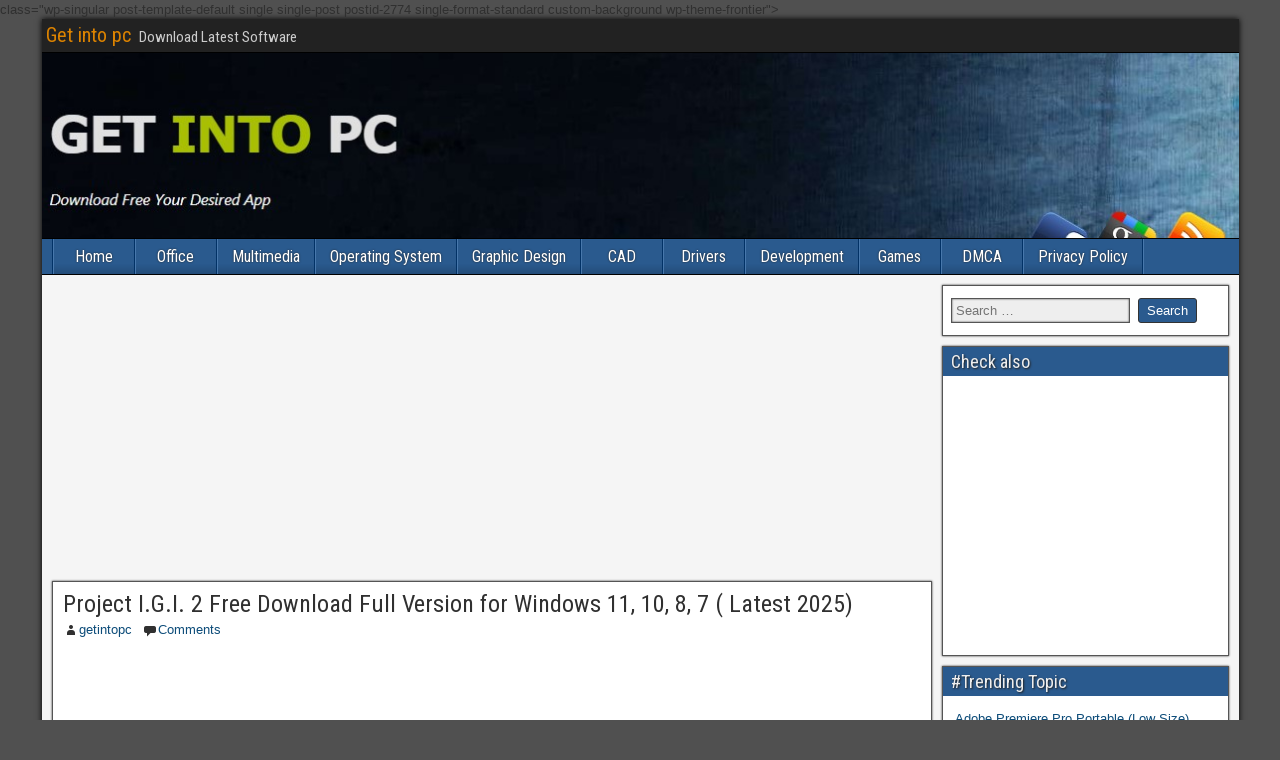

--- FILE ---
content_type: text/html; charset=UTF-8
request_url: https://getintopcl.com/project-i-g-i/
body_size: 18883
content:
<!DOCTYPE html>
<html lang="en-US">
<head>
<meta charset="UTF-8" />
<meta name="viewport" content="initial-scale=1.0" />
<meta name='robots' content='index, follow, max-image-preview:large, max-snippet:-1, max-video-preview:-1' />
<link rel="profile" href="http://gmpg.org/xfn/11" />
<link rel="pingback" href="https://getintopcl.com/xmlrpc.php" />

	<!-- This site is optimized with the Yoast SEO plugin v26.4 - https://yoast.com/wordpress/plugins/seo/ -->
	<title>Project I.G.I. 2 Free Download Full Version for Windows 11, 10, 8, 7 ( Latest 2025) - Get into pc</title>
	<link rel="canonical" href="https://getintopcl.com/project-i-g-i/" />
	<meta property="og:locale" content="en_US" />
	<meta property="og:type" content="article" />
	<meta property="og:title" content="Project I.G.I. 2 Free Download Full Version for Windows 11, 10, 8, 7 ( Latest 2025) - Get into pc" />
	<meta property="og:description" content="Download Project I.G.I. 2 free for Windows, which is the best tactical shooter games 2025. It is a strategic shooter computer game that was developed by Innerloop Studios. The IGI was introduced by Codemasters in the year 2003. The game is secrecy based first person shooter. It is the sequel to Innerloop&#8217;s Project I.G.I. The unique [&hellip;]" />
	<meta property="og:url" content="https://getintopcl.com/project-i-g-i/" />
	<meta property="og:site_name" content="Get into pc" />
	<meta property="article:published_time" content="2025-04-05T04:53:43+00:00" />
	<meta property="article:modified_time" content="2025-04-05T18:14:39+00:00" />
	<meta property="og:image" content="https://getintopcl.com/wp-content/uploads/2021/12/Project-igi-Pc-Game-Setup-Free-Download-Full-Version.png" />
	<meta property="og:image:width" content="635" />
	<meta property="og:image:height" content="470" />
	<meta property="og:image:type" content="image/png" />
	<meta name="author" content="getintopc" />
	<meta name="twitter:card" content="summary_large_image" />
	<meta name="twitter:label1" content="Written by" />
	<meta name="twitter:data1" content="getintopc" />
	<meta name="twitter:label2" content="Est. reading time" />
	<meta name="twitter:data2" content="4 minutes" />
	<script type="application/ld+json" class="yoast-schema-graph">{"@context":"https://schema.org","@graph":[{"@type":"WebPage","@id":"https://getintopcl.com/project-i-g-i/","url":"https://getintopcl.com/project-i-g-i/","name":"Project I.G.I. 2 Free Download Full Version for Windows 11, 10, 8, 7 ( Latest 2025) - Get into pc","isPartOf":{"@id":"https://getintopcl.com/#website"},"primaryImageOfPage":{"@id":"https://getintopcl.com/project-i-g-i/#primaryimage"},"image":{"@id":"https://getintopcl.com/project-i-g-i/#primaryimage"},"thumbnailUrl":"https://getintopcl.com/wp-content/uploads/2021/12/Project-igi-Pc-Game-Setup-Free-Download-Full-Version.png","datePublished":"2025-04-05T04:53:43+00:00","dateModified":"2025-04-05T18:14:39+00:00","author":{"@id":"https://getintopcl.com/#/schema/person/a946413839948e65d799cf703722cc2d"},"breadcrumb":{"@id":"https://getintopcl.com/project-i-g-i/#breadcrumb"},"inLanguage":"en-US","potentialAction":[{"@type":"ReadAction","target":["https://getintopcl.com/project-i-g-i/"]}]},{"@type":"ImageObject","inLanguage":"en-US","@id":"https://getintopcl.com/project-i-g-i/#primaryimage","url":"https://getintopcl.com/wp-content/uploads/2021/12/Project-igi-Pc-Game-Setup-Free-Download-Full-Version.png","contentUrl":"https://getintopcl.com/wp-content/uploads/2021/12/Project-igi-Pc-Game-Setup-Free-Download-Full-Version.png","width":635,"height":470,"caption":"Project I.G.I. 2 Free Download"},{"@type":"BreadcrumbList","@id":"https://getintopcl.com/project-i-g-i/#breadcrumb","itemListElement":[{"@type":"ListItem","position":1,"name":"Home","item":"https://getintopcl.com/"},{"@type":"ListItem","position":2,"name":"Project I.G.I. 2 Free Download Full Version for Windows 11, 10, 8, 7 ( Latest 2025)"}]},{"@type":"WebSite","@id":"https://getintopcl.com/#website","url":"https://getintopcl.com/","name":"Get into pc","description":"Download Latest Software ","potentialAction":[{"@type":"SearchAction","target":{"@type":"EntryPoint","urlTemplate":"https://getintopcl.com/?s={search_term_string}"},"query-input":{"@type":"PropertyValueSpecification","valueRequired":true,"valueName":"search_term_string"}}],"inLanguage":"en-US"},{"@type":"Person","@id":"https://getintopcl.com/#/schema/person/a946413839948e65d799cf703722cc2d","name":"getintopc","image":{"@type":"ImageObject","inLanguage":"en-US","@id":"https://getintopcl.com/#/schema/person/image/","url":"https://secure.gravatar.com/avatar/62bc4fa3b78f8f1e940d5b30ebbf844897d4bcfd455fa4be16f98ce81b3e5046?s=96&d=mm&r=g","contentUrl":"https://secure.gravatar.com/avatar/62bc4fa3b78f8f1e940d5b30ebbf844897d4bcfd455fa4be16f98ce81b3e5046?s=96&d=mm&r=g","caption":"getintopc"}}]}</script>
	<!-- / Yoast SEO plugin. -->


<link rel='dns-prefetch' href='//fonts.googleapis.com' />
<link rel="alternate" type="application/rss+xml" title="Get into pc &raquo; Feed" href="https://getintopcl.com/feed/" />
<link rel="alternate" type="application/rss+xml" title="Get into pc &raquo; Comments Feed" href="https://getintopcl.com/comments/feed/" />
<link rel="alternate" type="application/rss+xml" title="Get into pc &raquo; Project I.G.I. 2 Free Download Full Version for Windows 11, 10, 8, 7 ( Latest 2025) Comments Feed" href="https://getintopcl.com/project-i-g-i/feed/" />
<link rel="alternate" title="oEmbed (JSON)" type="application/json+oembed" href="https://getintopcl.com/wp-json/oembed/1.0/embed?url=https%3A%2F%2Fgetintopcl.com%2Fproject-i-g-i%2F" />
<link rel="alternate" title="oEmbed (XML)" type="text/xml+oembed" href="https://getintopcl.com/wp-json/oembed/1.0/embed?url=https%3A%2F%2Fgetintopcl.com%2Fproject-i-g-i%2F&#038;format=xml" />
<style id='wp-img-auto-sizes-contain-inline-css' type='text/css'>
img:is([sizes=auto i],[sizes^="auto," i]){contain-intrinsic-size:3000px 1500px}
/*# sourceURL=wp-img-auto-sizes-contain-inline-css */
</style>

<style id='wp-emoji-styles-inline-css' type='text/css'>

	img.wp-smiley, img.emoji {
		display: inline !important;
		border: none !important;
		box-shadow: none !important;
		height: 1em !important;
		width: 1em !important;
		margin: 0 0.07em !important;
		vertical-align: -0.1em !important;
		background: none !important;
		padding: 0 !important;
	}
/*# sourceURL=wp-emoji-styles-inline-css */
</style>
<link rel='stylesheet' id='wp-block-library-css' href='https://getintopcl.com/wp-includes/css/dist/block-library/style.min.css?ver=6.9' type='text/css' media='all' />
<style id='wp-block-library-inline-css' type='text/css'>
.has-text-align-justify{text-align:justify;}

/*# sourceURL=wp-block-library-inline-css */
</style><style id='global-styles-inline-css' type='text/css'>
:root{--wp--preset--aspect-ratio--square: 1;--wp--preset--aspect-ratio--4-3: 4/3;--wp--preset--aspect-ratio--3-4: 3/4;--wp--preset--aspect-ratio--3-2: 3/2;--wp--preset--aspect-ratio--2-3: 2/3;--wp--preset--aspect-ratio--16-9: 16/9;--wp--preset--aspect-ratio--9-16: 9/16;--wp--preset--color--black: #000000;--wp--preset--color--cyan-bluish-gray: #abb8c3;--wp--preset--color--white: #ffffff;--wp--preset--color--pale-pink: #f78da7;--wp--preset--color--vivid-red: #cf2e2e;--wp--preset--color--luminous-vivid-orange: #ff6900;--wp--preset--color--luminous-vivid-amber: #fcb900;--wp--preset--color--light-green-cyan: #7bdcb5;--wp--preset--color--vivid-green-cyan: #00d084;--wp--preset--color--pale-cyan-blue: #8ed1fc;--wp--preset--color--vivid-cyan-blue: #0693e3;--wp--preset--color--vivid-purple: #9b51e0;--wp--preset--gradient--vivid-cyan-blue-to-vivid-purple: linear-gradient(135deg,rgb(6,147,227) 0%,rgb(155,81,224) 100%);--wp--preset--gradient--light-green-cyan-to-vivid-green-cyan: linear-gradient(135deg,rgb(122,220,180) 0%,rgb(0,208,130) 100%);--wp--preset--gradient--luminous-vivid-amber-to-luminous-vivid-orange: linear-gradient(135deg,rgb(252,185,0) 0%,rgb(255,105,0) 100%);--wp--preset--gradient--luminous-vivid-orange-to-vivid-red: linear-gradient(135deg,rgb(255,105,0) 0%,rgb(207,46,46) 100%);--wp--preset--gradient--very-light-gray-to-cyan-bluish-gray: linear-gradient(135deg,rgb(238,238,238) 0%,rgb(169,184,195) 100%);--wp--preset--gradient--cool-to-warm-spectrum: linear-gradient(135deg,rgb(74,234,220) 0%,rgb(151,120,209) 20%,rgb(207,42,186) 40%,rgb(238,44,130) 60%,rgb(251,105,98) 80%,rgb(254,248,76) 100%);--wp--preset--gradient--blush-light-purple: linear-gradient(135deg,rgb(255,206,236) 0%,rgb(152,150,240) 100%);--wp--preset--gradient--blush-bordeaux: linear-gradient(135deg,rgb(254,205,165) 0%,rgb(254,45,45) 50%,rgb(107,0,62) 100%);--wp--preset--gradient--luminous-dusk: linear-gradient(135deg,rgb(255,203,112) 0%,rgb(199,81,192) 50%,rgb(65,88,208) 100%);--wp--preset--gradient--pale-ocean: linear-gradient(135deg,rgb(255,245,203) 0%,rgb(182,227,212) 50%,rgb(51,167,181) 100%);--wp--preset--gradient--electric-grass: linear-gradient(135deg,rgb(202,248,128) 0%,rgb(113,206,126) 100%);--wp--preset--gradient--midnight: linear-gradient(135deg,rgb(2,3,129) 0%,rgb(40,116,252) 100%);--wp--preset--font-size--small: 13px;--wp--preset--font-size--medium: 20px;--wp--preset--font-size--large: 36px;--wp--preset--font-size--x-large: 42px;--wp--preset--spacing--20: 0.44rem;--wp--preset--spacing--30: 0.67rem;--wp--preset--spacing--40: 1rem;--wp--preset--spacing--50: 1.5rem;--wp--preset--spacing--60: 2.25rem;--wp--preset--spacing--70: 3.38rem;--wp--preset--spacing--80: 5.06rem;--wp--preset--shadow--natural: 6px 6px 9px rgba(0, 0, 0, 0.2);--wp--preset--shadow--deep: 12px 12px 50px rgba(0, 0, 0, 0.4);--wp--preset--shadow--sharp: 6px 6px 0px rgba(0, 0, 0, 0.2);--wp--preset--shadow--outlined: 6px 6px 0px -3px rgb(255, 255, 255), 6px 6px rgb(0, 0, 0);--wp--preset--shadow--crisp: 6px 6px 0px rgb(0, 0, 0);}:where(.is-layout-flex){gap: 0.5em;}:where(.is-layout-grid){gap: 0.5em;}body .is-layout-flex{display: flex;}.is-layout-flex{flex-wrap: wrap;align-items: center;}.is-layout-flex > :is(*, div){margin: 0;}body .is-layout-grid{display: grid;}.is-layout-grid > :is(*, div){margin: 0;}:where(.wp-block-columns.is-layout-flex){gap: 2em;}:where(.wp-block-columns.is-layout-grid){gap: 2em;}:where(.wp-block-post-template.is-layout-flex){gap: 1.25em;}:where(.wp-block-post-template.is-layout-grid){gap: 1.25em;}.has-black-color{color: var(--wp--preset--color--black) !important;}.has-cyan-bluish-gray-color{color: var(--wp--preset--color--cyan-bluish-gray) !important;}.has-white-color{color: var(--wp--preset--color--white) !important;}.has-pale-pink-color{color: var(--wp--preset--color--pale-pink) !important;}.has-vivid-red-color{color: var(--wp--preset--color--vivid-red) !important;}.has-luminous-vivid-orange-color{color: var(--wp--preset--color--luminous-vivid-orange) !important;}.has-luminous-vivid-amber-color{color: var(--wp--preset--color--luminous-vivid-amber) !important;}.has-light-green-cyan-color{color: var(--wp--preset--color--light-green-cyan) !important;}.has-vivid-green-cyan-color{color: var(--wp--preset--color--vivid-green-cyan) !important;}.has-pale-cyan-blue-color{color: var(--wp--preset--color--pale-cyan-blue) !important;}.has-vivid-cyan-blue-color{color: var(--wp--preset--color--vivid-cyan-blue) !important;}.has-vivid-purple-color{color: var(--wp--preset--color--vivid-purple) !important;}.has-black-background-color{background-color: var(--wp--preset--color--black) !important;}.has-cyan-bluish-gray-background-color{background-color: var(--wp--preset--color--cyan-bluish-gray) !important;}.has-white-background-color{background-color: var(--wp--preset--color--white) !important;}.has-pale-pink-background-color{background-color: var(--wp--preset--color--pale-pink) !important;}.has-vivid-red-background-color{background-color: var(--wp--preset--color--vivid-red) !important;}.has-luminous-vivid-orange-background-color{background-color: var(--wp--preset--color--luminous-vivid-orange) !important;}.has-luminous-vivid-amber-background-color{background-color: var(--wp--preset--color--luminous-vivid-amber) !important;}.has-light-green-cyan-background-color{background-color: var(--wp--preset--color--light-green-cyan) !important;}.has-vivid-green-cyan-background-color{background-color: var(--wp--preset--color--vivid-green-cyan) !important;}.has-pale-cyan-blue-background-color{background-color: var(--wp--preset--color--pale-cyan-blue) !important;}.has-vivid-cyan-blue-background-color{background-color: var(--wp--preset--color--vivid-cyan-blue) !important;}.has-vivid-purple-background-color{background-color: var(--wp--preset--color--vivid-purple) !important;}.has-black-border-color{border-color: var(--wp--preset--color--black) !important;}.has-cyan-bluish-gray-border-color{border-color: var(--wp--preset--color--cyan-bluish-gray) !important;}.has-white-border-color{border-color: var(--wp--preset--color--white) !important;}.has-pale-pink-border-color{border-color: var(--wp--preset--color--pale-pink) !important;}.has-vivid-red-border-color{border-color: var(--wp--preset--color--vivid-red) !important;}.has-luminous-vivid-orange-border-color{border-color: var(--wp--preset--color--luminous-vivid-orange) !important;}.has-luminous-vivid-amber-border-color{border-color: var(--wp--preset--color--luminous-vivid-amber) !important;}.has-light-green-cyan-border-color{border-color: var(--wp--preset--color--light-green-cyan) !important;}.has-vivid-green-cyan-border-color{border-color: var(--wp--preset--color--vivid-green-cyan) !important;}.has-pale-cyan-blue-border-color{border-color: var(--wp--preset--color--pale-cyan-blue) !important;}.has-vivid-cyan-blue-border-color{border-color: var(--wp--preset--color--vivid-cyan-blue) !important;}.has-vivid-purple-border-color{border-color: var(--wp--preset--color--vivid-purple) !important;}.has-vivid-cyan-blue-to-vivid-purple-gradient-background{background: var(--wp--preset--gradient--vivid-cyan-blue-to-vivid-purple) !important;}.has-light-green-cyan-to-vivid-green-cyan-gradient-background{background: var(--wp--preset--gradient--light-green-cyan-to-vivid-green-cyan) !important;}.has-luminous-vivid-amber-to-luminous-vivid-orange-gradient-background{background: var(--wp--preset--gradient--luminous-vivid-amber-to-luminous-vivid-orange) !important;}.has-luminous-vivid-orange-to-vivid-red-gradient-background{background: var(--wp--preset--gradient--luminous-vivid-orange-to-vivid-red) !important;}.has-very-light-gray-to-cyan-bluish-gray-gradient-background{background: var(--wp--preset--gradient--very-light-gray-to-cyan-bluish-gray) !important;}.has-cool-to-warm-spectrum-gradient-background{background: var(--wp--preset--gradient--cool-to-warm-spectrum) !important;}.has-blush-light-purple-gradient-background{background: var(--wp--preset--gradient--blush-light-purple) !important;}.has-blush-bordeaux-gradient-background{background: var(--wp--preset--gradient--blush-bordeaux) !important;}.has-luminous-dusk-gradient-background{background: var(--wp--preset--gradient--luminous-dusk) !important;}.has-pale-ocean-gradient-background{background: var(--wp--preset--gradient--pale-ocean) !important;}.has-electric-grass-gradient-background{background: var(--wp--preset--gradient--electric-grass) !important;}.has-midnight-gradient-background{background: var(--wp--preset--gradient--midnight) !important;}.has-small-font-size{font-size: var(--wp--preset--font-size--small) !important;}.has-medium-font-size{font-size: var(--wp--preset--font-size--medium) !important;}.has-large-font-size{font-size: var(--wp--preset--font-size--large) !important;}.has-x-large-font-size{font-size: var(--wp--preset--font-size--x-large) !important;}
/*# sourceURL=global-styles-inline-css */
</style>

<style id='classic-theme-styles-inline-css' type='text/css'>
/*! This file is auto-generated */
.wp-block-button__link{color:#fff;background-color:#32373c;border-radius:9999px;box-shadow:none;text-decoration:none;padding:calc(.667em + 2px) calc(1.333em + 2px);font-size:1.125em}.wp-block-file__button{background:#32373c;color:#fff;text-decoration:none}
/*# sourceURL=/wp-includes/css/classic-themes.min.css */
</style>
<link rel='stylesheet' id='dashicons-css' href='https://getintopcl.com/wp-includes/css/dashicons.min.css?ver=6.9' type='text/css' media='all' />
<link rel='stylesheet' id='admin-bar-css' href='https://getintopcl.com/wp-includes/css/admin-bar.min.css?ver=6.9' type='text/css' media='all' />
<style id='admin-bar-inline-css' type='text/css'>

    /* Hide CanvasJS credits for P404 charts specifically */
    #p404RedirectChart .canvasjs-chart-credit {
        display: none !important;
    }
    
    #p404RedirectChart canvas {
        border-radius: 6px;
    }

    .p404-redirect-adminbar-weekly-title {
        font-weight: bold;
        font-size: 14px;
        color: #fff;
        margin-bottom: 6px;
    }

    #wpadminbar #wp-admin-bar-p404_free_top_button .ab-icon:before {
        content: "\f103";
        color: #dc3545;
        top: 3px;
    }
    
    #wp-admin-bar-p404_free_top_button .ab-item {
        min-width: 80px !important;
        padding: 0px !important;
    }
    
    /* Ensure proper positioning and z-index for P404 dropdown */
    .p404-redirect-adminbar-dropdown-wrap { 
        min-width: 0; 
        padding: 0;
        position: static !important;
    }
    
    #wpadminbar #wp-admin-bar-p404_free_top_button_dropdown {
        position: static !important;
    }
    
    #wpadminbar #wp-admin-bar-p404_free_top_button_dropdown .ab-item {
        padding: 0 !important;
        margin: 0 !important;
    }
    
    .p404-redirect-dropdown-container {
        min-width: 340px;
        padding: 18px 18px 12px 18px;
        background: #23282d !important;
        color: #fff;
        border-radius: 12px;
        box-shadow: 0 8px 32px rgba(0,0,0,0.25);
        margin-top: 10px;
        position: relative !important;
        z-index: 999999 !important;
        display: block !important;
        border: 1px solid #444;
    }
    
    /* Ensure P404 dropdown appears on hover */
    #wpadminbar #wp-admin-bar-p404_free_top_button .p404-redirect-dropdown-container { 
        display: none !important;
    }
    
    #wpadminbar #wp-admin-bar-p404_free_top_button:hover .p404-redirect-dropdown-container { 
        display: block !important;
    }
    
    #wpadminbar #wp-admin-bar-p404_free_top_button:hover #wp-admin-bar-p404_free_top_button_dropdown .p404-redirect-dropdown-container {
        display: block !important;
    }
    
    .p404-redirect-card {
        background: #2c3338;
        border-radius: 8px;
        padding: 18px 18px 12px 18px;
        box-shadow: 0 2px 8px rgba(0,0,0,0.07);
        display: flex;
        flex-direction: column;
        align-items: flex-start;
        border: 1px solid #444;
    }
    
    .p404-redirect-btn {
        display: inline-block;
        background: #dc3545;
        color: #fff !important;
        font-weight: bold;
        padding: 5px 22px;
        border-radius: 8px;
        text-decoration: none;
        font-size: 17px;
        transition: background 0.2s, box-shadow 0.2s;
        margin-top: 8px;
        box-shadow: 0 2px 8px rgba(220,53,69,0.15);
        text-align: center;
        line-height: 1.6;
    }
    
    .p404-redirect-btn:hover {
        background: #c82333;
        color: #fff !important;
        box-shadow: 0 4px 16px rgba(220,53,69,0.25);
    }
    
    /* Prevent conflicts with other admin bar dropdowns */
    #wpadminbar .ab-top-menu > li:hover > .ab-item,
    #wpadminbar .ab-top-menu > li.hover > .ab-item {
        z-index: auto;
    }
    
    #wpadminbar #wp-admin-bar-p404_free_top_button:hover > .ab-item {
        z-index: 999998 !important;
    }
    
/*# sourceURL=admin-bar-inline-css */
</style>
<link rel='stylesheet' id='contact-form-7-css' href='https://getintopcl.com/wp-content/plugins/contact-form-7/includes/css/styles.css?ver=6.1.3' type='text/css' media='all' />
<link crossorigin="anonymous" rel='stylesheet' id='frontier-font-css' href='//fonts.googleapis.com/css?family=Roboto+Condensed%3A400%2C700%7CArimo%3A400%2C700&#038;ver=6.9' type='text/css' media='all' />
<link rel='stylesheet' id='genericons-css' href='https://getintopcl.com/wp-content/plugins/jetpack/_inc/genericons/genericons/genericons.css?ver=3.1' type='text/css' media='all' />
<link rel='stylesheet' id='frontier-main-css' href='https://getintopcl.com/wp-content/themes/frontier/style.css?ver=1.3.2' type='text/css' media='all' />
<link rel='stylesheet' id='frontier-responsive-css' href='https://getintopcl.com/wp-content/themes/frontier/responsive.css?ver=1.3.2' type='text/css' media='all' />
<link rel='stylesheet' id='jetpack_css-css' href='https://getintopcl.com/wp-content/plugins/jetpack/css/jetpack.css?ver=10.9.2' type='text/css' media='all' />
<script type="text/javascript" src="https://getintopcl.com/wp-includes/js/jquery/jquery.min.js?ver=3.7.1" id="jquery-core-js"></script>
<script type="text/javascript" src="https://getintopcl.com/wp-includes/js/jquery/jquery-migrate.min.js?ver=3.4.1" id="jquery-migrate-js"></script>
<link rel="https://api.w.org/" href="https://getintopcl.com/wp-json/" /><link rel="alternate" title="JSON" type="application/json" href="https://getintopcl.com/wp-json/wp/v2/posts/2774" /><link rel="EditURI" type="application/rsd+xml" title="RSD" href="https://getintopcl.com/xmlrpc.php?rsd" />
<meta name="generator" content="WordPress 6.9" />
<link rel='shortlink' href='https://getintopcl.com/?p=2774' />
<style type='text/css'>img#wpstats{display:none}</style>
	
<meta property="Frontier Theme" content="1.3.2" />
<style type="text/css" media="screen">
	#container 	{width: 1197px;}
	#header 	{min-height: 0px;}
	#content 	{width: 75%;}
	#sidebar-left 	{width: 25%;}
	#sidebar-right 	{width: 25%;}
</style>

<style type="text/css" media="screen">
	.page-template-page-cs-php #content, .page-template-page-sc-php #content {width: 75%;}
	.page-template-page-cs-php #sidebar-left, .page-template-page-sc-php #sidebar-left,
	.page-template-page-cs-php #sidebar-right, .page-template-page-sc-php #sidebar-right {width: 25%;}
	.page-template-page-scs-php #content {width: 50%;}
	.page-template-page-scs-php #sidebar-left {width: 25%;}
	.page-template-page-scs-php #sidebar-right {width: 25%;}
</style>

<style type="text/css" id="custom-background-css">
body.custom-background { background-color: #8e8e8e; background-image: url("https://getintopcl.com/wp-content/themes/frontier/images/honeycomb.png"); background-position: left top; background-size: auto; background-repeat: repeat; background-attachment: scroll; }
</style>
	<link rel="amphtml" href="https://getintopcl.com/project-i-g-i/amp/"><link rel="icon" href="https://getintopcl.com/wp-content/uploads/2018/09/cropped-GetintoPC-32x32.jpg" sizes="32x32" />
<link rel="icon" href="https://getintopcl.com/wp-content/uploads/2018/09/cropped-GetintoPC-192x192.jpg" sizes="192x192" />
<link rel="apple-touch-icon" href="https://getintopcl.com/wp-content/uploads/2018/09/cropped-GetintoPC-180x180.jpg" />
<meta name="msapplication-TileImage" content="https://getintopcl.com/wp-content/uploads/2018/09/cropped-GetintoPC-270x270.jpg" />
	<script async src="//pagead2.googlesyndication.com/pagead/js/adsbygoogle.js"></script>
<script>
     (adsbygoogle = window.adsbygoogle || []).push({
          google_ad_client: "ca-pub-7917855828767966",
          enable_page_level_ads: true
     });
</script>
	<script async src="//pagead2.googlesyndication.com/pagead/js/adsbygoogle.js"></script>
<script>
     (adsbygoogle = window.adsbygoogle || []).push({
          google_ad_client: "ca-pub-7917855828767966",
          enable_page_level_ads: true
     });
</script>
	<meta name="google-site-verification" content="JQjwutLWxvC-jADe5T3TtLCjKibZhWlmGEj-Zz47iPc" />
	<!-- Global site tag (gtag.js) - Google Analytics -->
<script async src="https://www.googletagmanager.com/gtag/js?id=UA-151428528-3"></script>
<script>
  window.dataLayer = window.dataLayer || [];
  function gtag(){dataLayer.push(arguments);}
  gtag('js', new Date());

  gtag('config', 'UA-151428528-3');
</script>
<!-- Google Tag Manager -->
<script>(function(w,d,s,l,i){w[l]=w[l]||[];w[l].push({'gtm.start':
new Date().getTime(),event:'gtm.js'});var f=d.getElementsByTagName(s)[0],
j=d.createElement(s),dl=l!='dataLayer'?'&l='+l:'';j.async=true;j.src=
'https://www.googletagmanager.com/gtm.js?id='+i+dl;f.parentNode.insertBefore(j,f);
})(window,document,'script','dataLayer','GTM-W7GBGL8');</script>
<!-- End Google Tag Manager -->
	<script async custom-element="amp-auto-ads"
        src="https://cdn.ampproject.org/v0/amp-auto-ads-0.1.js">
</script>
	<meta name="p:domain_verify" content="6363a653b64877270b324572936bdc24"/>
	<meta name="p:domain_verify" content="6363a653b64877270b324572936bdc24"/>
</head>

<body>
	<amp-auto-ads type="adsense"
        data-ad-client="ca-pub-7917855828767966">
</amp-auto-ads>
	</body> class="wp-singular post-template-default single single-post postid-2774 single-format-standard custom-background wp-theme-frontier">
	<!-- Google Tag Manager (noscript) -->
<noscript><iframe src="https://www.googletagmanager.com/ns.html?id=GTM-W7GBGL8"
height="0" width="0" style="display:none;visibility:hidden"></iframe></noscript>
<!-- End Google Tag Manager (noscript) -->
	
	
<div id="container" class="cf" itemscope itemtype="http://schema.org/WebPage">
	
			
		<div id="top-bar" class="cf">
			
			<div id="top-bar-info">
														<h2 id="site-title"><a href="https://getintopcl.com/">Get into pc</a></h2>				
									<h4 id="site-description">Download Latest Software </h4>
							</div>

			
					</div>
	
			<div id="header" class="cf" itemscope itemtype="http://schema.org/WPHeader">
			
							<div id="header-logo">
					<a href="https://getintopcl.com/"><img src="https://getintopcl.com/wp-content/uploads/2018/09/Get-Into-PC.jpg" alt="Get into pc" /></a>
				</div>
			
			
					</div>
	
			
		<nav id="nav-main" class="cf drop" itemscope itemtype="http://schema.org/SiteNavigationElement">
			
							<a href="#" class="drop-toggle"><span class="genericon genericon-menu"></span></a>
			
			<ul id="menu-main-menu" class="nav-main"><li id="menu-item-7" class="menu-item menu-item-type-custom menu-item-object-custom menu-item-home menu-item-7"><a href="https://getintopcl.com/">Home</a></li>
<li id="menu-item-5283" class="menu-item menu-item-type-taxonomy menu-item-object-category menu-item-5283"><a href="https://getintopcl.com/category/office/">Office</a></li>
<li id="menu-item-53" class="menu-item menu-item-type-taxonomy menu-item-object-category menu-item-53"><a href="https://getintopcl.com/category/multimedia/">Multimedia</a></li>
<li id="menu-item-2302" class="menu-item menu-item-type-taxonomy menu-item-object-category menu-item-2302"><a href="https://getintopcl.com/category/operating-system/">Operating System</a></li>
<li id="menu-item-2303" class="menu-item menu-item-type-taxonomy menu-item-object-category menu-item-2303"><a href="https://getintopcl.com/category/graphic-design/">Graphic Design</a></li>
<li id="menu-item-5281" class="menu-item menu-item-type-taxonomy menu-item-object-category menu-item-5281"><a href="https://getintopcl.com/category/getintopc/cad/">CAD</a></li>
<li id="menu-item-5282" class="menu-item menu-item-type-taxonomy menu-item-object-category menu-item-5282"><a href="https://getintopcl.com/category/drivers/">Drivers</a></li>
<li id="menu-item-5285" class="menu-item menu-item-type-taxonomy menu-item-object-category menu-item-5285"><a href="https://getintopcl.com/category/development/">Development</a></li>
<li id="menu-item-5286" class="menu-item menu-item-type-taxonomy menu-item-object-category current-post-ancestor current-menu-parent current-post-parent menu-item-5286"><a href="https://getintopcl.com/category/games/">Games</a></li>
<li id="menu-item-5546" class="menu-item menu-item-type-post_type menu-item-object-page menu-item-5546"><a href="https://getintopcl.com/dmca/">DMCA</a></li>
<li id="menu-item-5548" class="menu-item menu-item-type-post_type menu-item-object-page menu-item-5548"><a href="https://getintopcl.com/privacy-policy/">Privacy Policy</a></li>
</ul>
					</nav>
	
	
<div id="main" class="col-cs cf">

<div id="content" class="cf" itemscope itemtype="http://schema.org/Blog">

	
	
	
	<div class='code-block code-block-1' style='margin: 8px auto; text-align: center; display: block; clear: both;'>
<script async src="//pagead2.googlesyndication.com/pagead/js/adsbygoogle.js"></script>
<!-- Links ad responsive -->
<ins class="adsbygoogle"
     style="display:block"
     data-ad-client="ca-pub-7917855828767966"
     data-ad-slot="4547714325"
     data-ad-format="link"
     data-full-width-responsive="true"></ins>
<script>
(adsbygoogle = window.adsbygoogle || []).push({});
</script>
</div>

					
<article id="post-2774" class="single-view post-2774 post type-post status-publish format-standard has-post-thumbnail hentry category-action category-games" itemprop="blogPost" itemscope itemtype="http://schema.org/BlogPosting">


<header class="entry-header cf">
		<h1 class="entry-title" itemprop="headline" ><a href="https://getintopcl.com/project-i-g-i/">Project I.G.I. 2 Free Download Full Version for Windows 11, 10, 8, 7 ( Latest 2025)</a></h1>
	</header>

<div class="entry-byline cf">
	
			<div class="entry-author author vcard" itemprop="author" itemscope itemtype="http://schema.org/Person">
						<i class="genericon genericon-user"></i><a class="url fn" href="https://getintopcl.com/author/getintopci/" itemprop="name" >getintopc</a>
		</div>
	
	
	
			<div class="entry-comment-info">
			<i class="genericon genericon-comment"></i><a href="#comment-area">Comments</a>
		</div>
	
	
	</div>

<div class="entry-content cf" itemprop="text" >
	
	
	<div class='code-block code-block-5' style='margin: 8px 0; clear: both;'>
<script async src="https://pagead2.googlesyndication.com/pagead/js/adsbygoogle.js?client=ca-pub-7917855828767966"
     crossorigin="anonymous"></script>
<!-- after 1st heading -->
<ins class="adsbygoogle"
     style="display:inline-block;width:628px;height:90px"
     data-ad-client="ca-pub-7917855828767966"
     data-ad-slot="5518894375"></ins>
<script>
     (adsbygoogle = window.adsbygoogle || []).push({});
</script></div>
<p>Download <strong>Project I.G.I. 2 </strong>free for Windows, which is the <strong data-start="269" data-end="305">best tactical shooter games 2025</strong>. It is a strategic shooter computer game that was developed by Innerloop Studios. The IGI was introduced by Codemasters in the year 2003. The game is secrecy based first person shooter. It is the sequel to Innerloop&#8217;s <em>Project I.G.I.</em> The unique version was published by <a href="http://tardis.fandom.com/wiki/Eidos_Interactive">Eidos Interactive</a> that offered only single-player play, and no game saves option. <em>Covert Strike</em> added multiplayer play and partial save game ability. Chris Ryan, a former Special Air Service operative most excellent known for being the lone successful absconder of Bravo Two Zero.</p><div class='code-block code-block-3' style='margin: 8px auto; text-align: center; display: block; clear: both;'>
<script async src="//pagead2.googlesyndication.com/pagead/js/adsbygoogle.js"></script>
<!-- Middle Ads Images -->
<ins class="adsbygoogle"
     style="display:inline-block;width:300px;height:250px"
     data-ad-client="ca-pub-7917855828767966"
     data-ad-slot="6701872789"></ins>
<script>
(adsbygoogle = window.adsbygoogle || []).push({});
</script></div>

<h2>Project I.G.I. 2 Free Download</h2>
<p class="" data-start="699" data-end="741"><strong data-start="699" data-end="741">Project I.G.I. 2 offline game download that is</strong> a best first-person tactical shooter game developed by <strong data-start="937" data-end="958">Innerloop Studios</strong> and released by <strong data-start="975" data-end="996">Eidos Interactive</strong>. This game is equipped with improved graphics, more sophisticated missions, and a deeper storyline. Players assume the role of <strong data-start="1189" data-end="1204">David Jones</strong>, an elite covert operative tasked with completing high-stakes missions across various global locations.</p>
<p class="" data-start="789" data-end="825"><strong data-start="789" data-end="825">Free games like Project I.G.I. 2</strong> characteristically feature a rogue Chinese General, &#8220;Wu Xing&#8221; as the primary antagonist. Xing orchestrates various events in order to get electromagnetic pulse (EMP) weaponry on a space rocket that he has launch control over.</p>
<p><img fetchpriority="high" decoding="async" class="aligncenter wp-image-4335 size-full" src="https://getintopcl.com/wp-content/uploads/2021/12/Project-igi-Pc-Game-Setup-Free-Download-Full-Version.png" alt="Project I.G.I. 2 Free Download" width="635" height="470" srcset="https://getintopcl.com/wp-content/uploads/2021/12/Project-igi-Pc-Game-Setup-Free-Download-Full-Version.png 635w, https://getintopcl.com/wp-content/uploads/2021/12/Project-igi-Pc-Game-Setup-Free-Download-Full-Version-300x222.png 300w" sizes="(max-width: 635px) 100vw, 635px" /></p>
<p class="" data-start="309" data-end="347">Project I.G.I. 2 full version game was banned in China after 6 months of sales because it was perceived to damage the Chinese army&#8217;s image.</p>
<h3><strong>Missions in Project I.G.I. 2 </strong></h3>
<p>The <a href="https://getintopcl.com/project-i-g-i-download/">Project IGI game Download</a> that is divided into 19 missions. The story is presented in cut scenes, before and after each mission, with the animated characters appearing in real-time and pre-recorded speech. Missions have goals that must be completed before the end of the mission.</p>
<p>With the highest achievable ranking under the name &#8216;David Jones&#8217;, stealth and stealthy moves that give a player a good rating, rank and chance of survival are not directly promoted.</p>
<p>Each mission has multiple paths, a gun battle that sounds very clear and fierce, because there is more than Jones in each mission. Each mission offers an undiscovered opportunity to bypass large crowds of enemies or to discover the past. Some missions have to do without recognizing the whole activity.</p>
<p>At the start of the new game, you can choose the difficulty level, changing the number of bullets Jones takes before he dies; the intelligence and save-games of the enemy and Group AI are available.</p>
<p>Following are the mission list</p>
<ul>
<li>IGI2 1 Infiltration</li>
<li>IGI2 2 Deep in the Mines</li>
<li>IGI2 3 The Weather Station</li>
<li>IGI2 4 Bridge Across the Dnestr</li>
<li>IGI2 5 Ambush</li>
<li>IGI2 6 Production Facility</li>
<li>IGI2 7 Border Crossing</li>
<li>IGI2 8 Libyan Rendezvous</li>
<li>IGI2 9 Prison Escape</li>
<li>IGI2 10 Priboi&#8217;s Villa</li>
<li>IGI2 11 The Airfield</li>
<li>IGI2 12 Zaleb&#8217;s Stronghold</li>
<li>IGI2 13 Showdown at the Docks</li>
<li>IGI2 14 Island Assault</li>
<li>IGI2 15 Air-Strike</li>
<li>IGI2 16 The Ancient Temple</li>
<li>IGI2 17 Secret Weapons Lab</li>
<li>IGI2 18 Mission Control</li>
<li>IGI2 19 The Launch Pad</li>
</ul>
<h3><strong>Covert operation</strong></h3>
<p>Jones is operational with lock picks, and safe crackers creation him competent of forced access into any locked safe or room, enabling silent and surreptitious entry into limited areas and buildings, and gaining armed secrets or private information, and objects.</p>
<ul>
<li><strong>Developer(s) </strong>Innerloop Studios</li>
<li><strong>Publisher(s) </strong>Codemasters</li>
<li><strong>Director(s) </strong>Stein Pedersen</li>
<li><strong>Designer(s) </strong>Jolyon Leonard</li>
<li><strong>Programmer(s) </strong>Morten B. Ofstad</li>
<li><strong>Artist(s) </strong>Waqas Zia Chaudhry Kjetil Nystuen</li>
<li><strong>Writer(s) </strong>Jolyon Leonard and Terje Johansen</li>
<li><strong>Composer(s) </strong>Kim M. Jensen</li>
<li><strong>Platform(s) </strong>Microsoft Windows</li>
<li><strong>Release </strong>21 February 2003</li>
<li><strong>Genre(s) </strong>Tactical shooter</li>
<li><strong>Mode(s) </strong>Single player, Multiplayer</li>
</ul>
<p><span style="color: #ff6600;"><strong>You can also like the related Games:</strong></span></p>
<ul>
<li style="list-style-type: none;">
<ul>
<li><a href="https://getintopcl.com/tekken-3-game-free-download/" target="_blank" rel="noopener noreferrer">Tekken 3 Game free Download</a></li>
<li>
<p class="entry-title"><a href="https://getintopcl.com/project-i-g-i/">Project I.G.I. 2</a></p>
</li>
<li>
<p class="entry-title"><a href="https://getintopcl.com/super-smash-flash/">Super Smash Flash</a></p>
</li>
<li>
<p class="entry-title"><a href="https://getintopcl.com/street-of-range-remark/">Street of Range Remark</a></p>
</li>
<li>
<p class="entry-title"><a href="https://getintopcl.com/getintopc-games-subway-surfers/">Subway Surfers</a></p>
</li>
<li>
<p class="entry-title"><a href="https://getintopcl.com/getintopc-superbike-racing-game/">Superbike Racing Games</a></p>
</li>
</ul>
</li>
</ul>
<h4 class="" data-start="4145" data-end="4182"><strong data-start="4150" data-end="4181">Minimum System Requirements</strong>:</h4>
<ul data-start="4183" data-end="4385">
<li class="" data-start="4183" data-end="4217">
<p class="" data-start="4185" data-end="4217"><strong data-start="4185" data-end="4205">Operating System</strong>: Windows XP</p>
</li>
<li class="" data-start="4218" data-end="4260">
<p class="" data-start="4220" data-end="4260"><strong data-start="4220" data-end="4233">Processor</strong>: 1 GHz processor or higher</p>
</li>
<li class="" data-start="4261" data-end="4285">
<p class="" data-start="4263" data-end="4285"><strong data-start="4263" data-end="4270">RAM</strong>: 256 MB of RAM</p>
</li>
<li class="" data-start="4286" data-end="4341">
<p class="" data-start="4288" data-end="4341"><strong data-start="4288" data-end="4300">Graphics</strong>: 32 MB DirectX 8.1-compatible video card</p>
</li>
<li class="" data-start="4342" data-end="4385">
<p class="" data-start="4344" data-end="4385"><strong data-start="4344" data-end="4355">Storage</strong>: 2 GB of free hard disk space</p>
</li>
</ul>
<h4 class="" data-start="4387" data-end="4428"><strong data-start="4392" data-end="4427">Recommended System Requirements</strong>:</h4>
<ul data-start="4429" data-end="4660">
<li class="" data-start="4429" data-end="4498">
<p class="" data-start="4431" data-end="4498"><strong data-start="4431" data-end="4451">Operating System</strong>: Windows 7, 8, or 10 (for optimal performance)</p>
</li>
<li class="" data-start="4499" data-end="4533">
<p class="" data-start="4501" data-end="4533"><strong data-start="4501" data-end="4514">Processor</strong>: 2.4 GHz processor</p>
</li>
<li class="" data-start="4534" data-end="4559">
<p class="" data-start="4536" data-end="4559"><strong data-start="4536" data-end="4543">RAM</strong>: 512 MB or more</p>
</li>
<li class="" data-start="4560" data-end="4616">
<p class="" data-start="4562" data-end="4616"><strong data-start="4562" data-end="4574">Graphics</strong>: 64 MB DirectX 9.0c-compatible video card</p>
</li>
<li class="" data-start="4617" data-end="4660">
<p class="" data-start="4619" data-end="4660"><strong data-start="4619" data-end="4630">Storage</strong>: 3 GB of free hard disk space</p>
</li>
</ul>
<p><a href="https://getintopcl.com/project-i-g-i-2-in-progress/"><img decoding="async" class="aligncenter wp-image-4448 size-full" src="https://getintopcl.com/wp-content/uploads/2022/07/Download-button-e1700897248339.png" alt="" width="144" height="41" /></a></p>
<div class='code-block code-block-2' style='margin: 8px auto; text-align: center; display: block; clear: both;'>
<script async src="//pagead2.googlesyndication.com/pagead/js/adsbygoogle.js"></script>
<!-- Middle Ads Images -->
<ins class="adsbygoogle"
     style="display:inline-block;width:300px;height:250px"
     data-ad-client="ca-pub-7917855828767966"
     data-ad-slot="6701872789"></ins>
<script>
(adsbygoogle = window.adsbygoogle || []).push({});
</script></div>
<!-- CONTENT END 2 -->

	
	
	
	</div>

<footer class="entry-footer cf">
	
	
	
	</footer>


</article>


	<div class="post-nav cf">
		<div class="link-prev"><a href="https://getintopcl.com/driverpack-solution/" title="DriverPack solution 2025 Free Download Full Version For Windows 11,10, 8.1, 7">&#8592; Previous Post</a></div><div class="link-next"><a href="https://getintopcl.com/autocad-2017/" title="Autocad 2017 Free Download Full Version For Windows 11,10, 8.1, 7">Next Post &#8594;</a></div>	</div>

			<div id="comment-area">
<div id="comments">
	
		<div id="respond" class="comment-respond">
		<h3 id="reply-title" class="comment-reply-title">Leave a Reply <small><a rel="nofollow" id="cancel-comment-reply-link" href="/project-i-g-i/#respond" style="display:none;">Cancel reply</a></small></h3><form action="https://getintopcl.com/wp-comments-post.php" method="post" id="commentform" class="comment-form"><p class="comment-notes"><span id="email-notes">Your email address will not be published.</span> <span class="required-field-message">Required fields are marked <span class="required">*</span></span></p><p class="comment-form-comment"><label for="comment">Comment <span class="required">*</span></label> <textarea id="comment" name="comment" cols="45" rows="8" maxlength="65525" required></textarea></p><p class="comment-form-author"><label for="author">Name <span class="required">*</span></label> <input id="author" name="author" type="text" value="" size="30" maxlength="245" autocomplete="name" required /></p>
<p class="comment-form-email"><label for="email">Email <span class="required">*</span></label> <input id="email" name="email" type="email" value="" size="30" maxlength="100" aria-describedby="email-notes" autocomplete="email" required /></p>
<p class="comment-form-url"><label for="url">Website</label> <input id="url" name="url" type="url" value="" size="30" maxlength="200" autocomplete="url" /></p>
<p class="form-submit"><input name="submit" type="submit" id="submit" class="submit" value="Post Comment" /> <input type='hidden' name='comment_post_ID' value='2774' id='comment_post_ID' />
<input type='hidden' name='comment_parent' id='comment_parent' value='0' />
</p><p style="display: none !important;" class="akismet-fields-container" data-prefix="ak_"><label>&#916;<textarea name="ak_hp_textarea" cols="45" rows="8" maxlength="100"></textarea></label><input type="hidden" id="ak_js_1" name="ak_js" value="181"/><script>document.getElementById( "ak_js_1" ).setAttribute( "value", ( new Date() ).getTime() );</script></p></form>	</div><!-- #respond -->
	</div></div>
			
	
	
	
	
</div>

<div id="sidebar-right" class="sidebar cf" itemscope itemtype="http://schema.org/WPSideBar">
		<div id="widgets-wrap-sidebar-right">

					<div id="search-6" class="widget-sidebar frontier-widget widget_search"><form role="search" method="get" class="search-form" action="https://getintopcl.com/">
				<label>
					<span class="screen-reader-text">Search for:</span>
					<input type="search" class="search-field" placeholder="Search &hellip;" value="" name="s" />
				</label>
				<input type="submit" class="search-submit" value="Search" />
			</form></div><div id="ai_widget-7" class="widget-sidebar frontier-widget block-widget ai-sticky-widget"><h4 class="widget-title">Check also</h4><div class='code-block code-block-2' style='margin: 8px auto; text-align: center; display: block; clear: both;'>
<script async src="//pagead2.googlesyndication.com/pagead/js/adsbygoogle.js"></script>
<!-- Middle Ads Images -->
<ins class="adsbygoogle"
     style="display:inline-block;width:300px;height:250px"
     data-ad-client="ca-pub-7917855828767966"
     data-ad-slot="6701872789"></ins>
<script>
(adsbygoogle = window.adsbygoogle || []).push({});
</script></div>
</div>
		<div id="recent-posts-5" class="widget-sidebar frontier-widget widget_recent_entries">
		<h4 class="widget-title">#Trending Topic</h4>
		<ul>
											<li>
					<a href="https://getintopcl.com/adobe-premiere-pro-portable/">Adobe Premiere Pro Portable (Low Size) Free Download – Latest Version 2025</a>
									</li>
											<li>
					<a href="https://getintopcl.com/zapya-for-pc-windows-10/">(2025 Latest) Zapya For PC Free Download (for Windows 11/10)</a>
									</li>
											<li>
					<a href="https://getintopcl.com/typing-master/">(2025 Latest) Typing Master 11 Free Download for PC Windows 11, 10, 8, 7 [32-64Bit]</a>
									</li>
											<li>
					<a href="https://getintopcl.com/driectx12/">DriectX12 Free Download For Windows 11/10, 8, 7 (64 Bit)</a>
									</li>
											<li>
					<a href="https://getintopcl.com/bitdefender-antivirus/">[2025] Bitdefender Antivirus Free Download for PC (Windows 11/10 Supported)</a>
									</li>
					</ul>

		</div>		
	</div>
	</div></div>


<div id="bottom-bar" class="cf">
	
			<span id="bottom-bar-text">Getintopc &copy; 2025</span>
	
					<span id="theme-link"><a href="https://getintopcl.com/">Getintopcl.com</a></span>
	
	</div>

</div>


<script type="speculationrules">
{"prefetch":[{"source":"document","where":{"and":[{"href_matches":"/*"},{"not":{"href_matches":["/wp-*.php","/wp-admin/*","/wp-content/uploads/*","/wp-content/*","/wp-content/plugins/*","/wp-content/themes/frontier/*","/*\\?(.+)"]}},{"not":{"selector_matches":"a[rel~=\"nofollow\"]"}},{"not":{"selector_matches":".no-prefetch, .no-prefetch a"}}]},"eagerness":"conservative"}]}
</script>
<script type="text/javascript">
jQuery(document).ready(function($) {
	$( '#nav-main .drop-toggle' ).click(function(){
		$( '#nav-main' ).toggleClass( 'dropped' );
	});
});
</script>
<script type="text/javascript" src="https://getintopcl.com/wp-includes/js/dist/hooks.min.js?ver=dd5603f07f9220ed27f1" id="wp-hooks-js"></script>
<script type="text/javascript" src="https://getintopcl.com/wp-includes/js/dist/i18n.min.js?ver=c26c3dc7bed366793375" id="wp-i18n-js"></script>
<script type="text/javascript" id="wp-i18n-js-after">
/* <![CDATA[ */
wp.i18n.setLocaleData( { 'text direction\u0004ltr': [ 'ltr' ] } );
//# sourceURL=wp-i18n-js-after
/* ]]> */
</script>
<script type="text/javascript" src="https://getintopcl.com/wp-content/plugins/contact-form-7/includes/swv/js/index.js?ver=6.1.3" id="swv-js"></script>
<script type="text/javascript" id="contact-form-7-js-before">
/* <![CDATA[ */
var wpcf7 = {
    "api": {
        "root": "https:\/\/getintopcl.com\/wp-json\/",
        "namespace": "contact-form-7\/v1"
    },
    "cached": 1
};
//# sourceURL=contact-form-7-js-before
/* ]]> */
</script>
<script type="text/javascript" src="https://getintopcl.com/wp-content/plugins/contact-form-7/includes/js/index.js?ver=6.1.3" id="contact-form-7-js"></script>
<script type="text/javascript" src="https://getintopcl.com/wp-includes/js/comment-reply.min.js?ver=6.9" id="comment-reply-js" async="async" data-wp-strategy="async" fetchpriority="low"></script>
<script id="wp-emoji-settings" type="application/json">
{"baseUrl":"https://s.w.org/images/core/emoji/17.0.2/72x72/","ext":".png","svgUrl":"https://s.w.org/images/core/emoji/17.0.2/svg/","svgExt":".svg","source":{"concatemoji":"https://getintopcl.com/wp-includes/js/wp-emoji-release.min.js?ver=6.9"}}
</script>
<script type="module">
/* <![CDATA[ */
/*! This file is auto-generated */
const a=JSON.parse(document.getElementById("wp-emoji-settings").textContent),o=(window._wpemojiSettings=a,"wpEmojiSettingsSupports"),s=["flag","emoji"];function i(e){try{var t={supportTests:e,timestamp:(new Date).valueOf()};sessionStorage.setItem(o,JSON.stringify(t))}catch(e){}}function c(e,t,n){e.clearRect(0,0,e.canvas.width,e.canvas.height),e.fillText(t,0,0);t=new Uint32Array(e.getImageData(0,0,e.canvas.width,e.canvas.height).data);e.clearRect(0,0,e.canvas.width,e.canvas.height),e.fillText(n,0,0);const a=new Uint32Array(e.getImageData(0,0,e.canvas.width,e.canvas.height).data);return t.every((e,t)=>e===a[t])}function p(e,t){e.clearRect(0,0,e.canvas.width,e.canvas.height),e.fillText(t,0,0);var n=e.getImageData(16,16,1,1);for(let e=0;e<n.data.length;e++)if(0!==n.data[e])return!1;return!0}function u(e,t,n,a){switch(t){case"flag":return n(e,"\ud83c\udff3\ufe0f\u200d\u26a7\ufe0f","\ud83c\udff3\ufe0f\u200b\u26a7\ufe0f")?!1:!n(e,"\ud83c\udde8\ud83c\uddf6","\ud83c\udde8\u200b\ud83c\uddf6")&&!n(e,"\ud83c\udff4\udb40\udc67\udb40\udc62\udb40\udc65\udb40\udc6e\udb40\udc67\udb40\udc7f","\ud83c\udff4\u200b\udb40\udc67\u200b\udb40\udc62\u200b\udb40\udc65\u200b\udb40\udc6e\u200b\udb40\udc67\u200b\udb40\udc7f");case"emoji":return!a(e,"\ud83e\u1fac8")}return!1}function f(e,t,n,a){let r;const o=(r="undefined"!=typeof WorkerGlobalScope&&self instanceof WorkerGlobalScope?new OffscreenCanvas(300,150):document.createElement("canvas")).getContext("2d",{willReadFrequently:!0}),s=(o.textBaseline="top",o.font="600 32px Arial",{});return e.forEach(e=>{s[e]=t(o,e,n,a)}),s}function r(e){var t=document.createElement("script");t.src=e,t.defer=!0,document.head.appendChild(t)}a.supports={everything:!0,everythingExceptFlag:!0},new Promise(t=>{let n=function(){try{var e=JSON.parse(sessionStorage.getItem(o));if("object"==typeof e&&"number"==typeof e.timestamp&&(new Date).valueOf()<e.timestamp+604800&&"object"==typeof e.supportTests)return e.supportTests}catch(e){}return null}();if(!n){if("undefined"!=typeof Worker&&"undefined"!=typeof OffscreenCanvas&&"undefined"!=typeof URL&&URL.createObjectURL&&"undefined"!=typeof Blob)try{var e="postMessage("+f.toString()+"("+[JSON.stringify(s),u.toString(),c.toString(),p.toString()].join(",")+"));",a=new Blob([e],{type:"text/javascript"});const r=new Worker(URL.createObjectURL(a),{name:"wpTestEmojiSupports"});return void(r.onmessage=e=>{i(n=e.data),r.terminate(),t(n)})}catch(e){}i(n=f(s,u,c,p))}t(n)}).then(e=>{for(const n in e)a.supports[n]=e[n],a.supports.everything=a.supports.everything&&a.supports[n],"flag"!==n&&(a.supports.everythingExceptFlag=a.supports.everythingExceptFlag&&a.supports[n]);var t;a.supports.everythingExceptFlag=a.supports.everythingExceptFlag&&!a.supports.flag,a.supports.everything||((t=a.source||{}).concatemoji?r(t.concatemoji):t.wpemoji&&t.twemoji&&(r(t.twemoji),r(t.wpemoji)))});
//# sourceURL=https://getintopcl.com/wp-includes/js/wp-emoji-loader.min.js
/* ]]> */
</script>
<script src='https://stats.wp.com/e-202603.js' defer></script>
<script>
	_stq = window._stq || [];
	_stq.push([ 'view', {v:'ext',j:'1:10.9.2',blog:'133255751',post:'2774',tz:'5',srv:'getintopcl.com'} ]);
	_stq.push([ 'clickTrackerInit', '133255751', '2774' ]);
</script>
<script>
/* <![CDATA[ */
ai_front = {"insertion_before":"BEFORE","insertion_after":"AFTER","insertion_prepend":"PREPEND CONTENT","insertion_append":"APPEND CONTENT","insertion_replace_content":"REPLACE CONTENT","insertion_replace_element":"REPLACE ELEMENT","visible":"VISIBLE","hidden":"HIDDEN","fallback":"FALLBACK","automatically_placed":"Automatically placed by AdSense Auto ads code","cancel":"Cancel","use":"Use","add":"Add","parent":"Parent","cancel_element_selection":"Cancel element selection","select_parent_element":"Select parent element","css_selector":"CSS selector","use_current_selector":"Use current selector","element":"ELEMENT","path":"PATH","selector":"SELECTOR"};
/* ]]> */
var sticky_widget_mode=0,sticky_widget_margin=15,ai_block_class_def="code-block";
"undefined"!=typeof sticky_widget_mode&&function(d){"complete"===document.readyState||"loading"!==document.readyState&&!document.documentElement.doScroll?d():document.addEventListener("DOMContentLoaded",d)}(function(){var d=function(){var e=document.body.clientWidth;document.querySelectorAll(".ai-sticky-widget").forEach((b,a)=>{if(2==sticky_widget_mode)a=b.querySelector("."+ai_block_class_def),null!=a&&(a.style.position="sticky",a.style.position="-webkit-sticky",a.style.top=sticky_widget_margin+"px"),
a=b.querySelector(".ai-sticky-space"),null!=a&&(a.style.height=window.innerHeight+"px");else{var c=b.clientWidth,f=!1;for(a=b.parentElement;"BODY"!=a.tagName;){if(a.classList.contains("theiaStickySidebar")){f=!0;break}var g=a.parentElement,h=g.clientWidth;if(h>1.2*c||h>e/2)break;a=g}if(!f)if(c=a.getBoundingClientRect(),b=b.getBoundingClientRect(),b=c.top-b.top+sticky_widget_margin,0==sticky_widget_mode){if("sticky"!=a.style.position||isNaN(parseInt(a.style.top))||a.style.top<b)if(a.style.position=
"sticky",a.style.position="-webkit-sticky",a.style.top=b+"px","undefined"==typeof ai_no_sticky_sidebar_height)for(b=a;"BODY"!=b.tagName;)if(b=b.parentElement,(b.clientWidth>1.5*a.clientWidth||b.clientWidth>e/2)&&b.clientHeight>a.clientHeight){c=b.clientHeight;a.parentElement.style.height=c+"px";a.parentElement.style.height=c-(b.clientHeight-c)+"px";break}}else 1==sticky_widget_mode&&(window.jQuery&&window.jQuery.fn?jQuery(a).theiaStickySidebar({additionalMarginTop:b,sidebarBehavior:"stick-to-top"}):
console.error("AI STICKY WIDGET MODE Javascript USES jQuery","- jQuery not found"))}})};"undefined"==typeof ai_sticky_sidebar_delay&&(ai_sticky_sidebar_delay=200);setTimeout(function(){d()},ai_sticky_sidebar_delay)});

ai_js_code = true;
</script>
</body>
</html>

<!-- Page cached by LiteSpeed Cache 7.6.2 on 2026-01-13 20:55:08 -->

--- FILE ---
content_type: text/html; charset=utf-8
request_url: https://www.google.com/recaptcha/api2/aframe
body_size: 266
content:
<!DOCTYPE HTML><html><head><meta http-equiv="content-type" content="text/html; charset=UTF-8"></head><body><script nonce="F7bFTybI4sUcPiT_Rg_aIg">/** Anti-fraud and anti-abuse applications only. See google.com/recaptcha */ try{var clients={'sodar':'https://pagead2.googlesyndication.com/pagead/sodar?'};window.addEventListener("message",function(a){try{if(a.source===window.parent){var b=JSON.parse(a.data);var c=clients[b['id']];if(c){var d=document.createElement('img');d.src=c+b['params']+'&rc='+(localStorage.getItem("rc::a")?sessionStorage.getItem("rc::b"):"");window.document.body.appendChild(d);sessionStorage.setItem("rc::e",parseInt(sessionStorage.getItem("rc::e")||0)+1);localStorage.setItem("rc::h",'1768365813669');}}}catch(b){}});window.parent.postMessage("_grecaptcha_ready", "*");}catch(b){}</script></body></html>